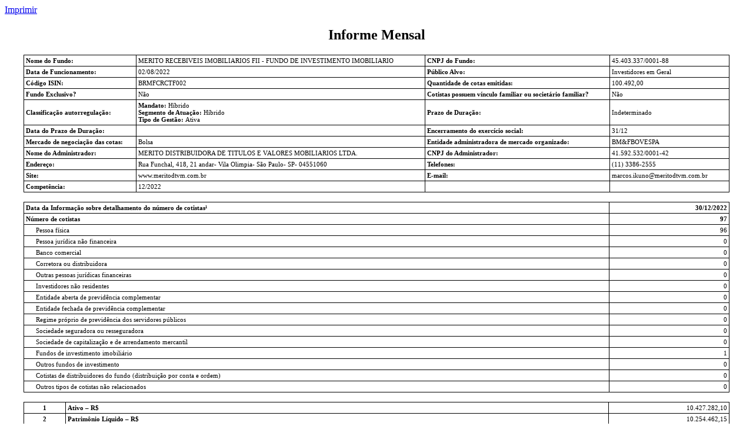

--- FILE ---
content_type: text/html; charset=UTF-8
request_url: https://fnet.bmfbovespa.com.br/fnet/publico/exibirDocumento?cvm=true&id=402475
body_size: 4053
content:
<html>
<head>
<META http-equiv="Content-Type" content="text/html; charset=UTF-8">
<title>ANEXO 39-I : Informe Mensal</title>
<script type="text/javascript" src="/fnet/ruxitagentjs_ICANVfgqru_10327251022105625.js" data-dtconfig="app=97e61c3a8a7c6a0b|cuc=wj11fgxl|owasp=1|mel=100000|featureHash=ICANVfgqru|dpvc=1|lastModification=1768603294384|tp=500,50,0|rdnt=1|uxrgce=1|srbbv=2|agentUri=/fnet/ruxitagentjs_ICANVfgqru_10327251022105625.js|reportUrl=/fnet/rb_3e3688fc-2b0e-4bc4-bbfb-2999b956e3bd|rid=RID_915333853|rpid=-1886627808|domain=bmfbovespa.com.br"></script><style type="text/css">
      table
      {
      border-collapse: collapse;
      }
      table, td, th
      {
      padding: 3px;
      border: 1px solid black;
      font-size:11;
      }

      table.no_border
      {
      border-style: none;
      }

      tr.border_double td {
      border: 0px;
      border-bottom:2pt solid black;
      border-top:2pt solid black;
      }

      tr.no_border td {
      border: 0px;
      }


      body
      {
      font-family:"Times New Roman", Times, serif;
      }

      .titulo-tabela
      {
      display:block;
      font-weight:bold;
      text-align: center;
      font-size:12;
      }

      .titulo-dado
      {
      display:block;
      font-weight:bold;
      font-size:11;
      }

      .dado-cabecalho
      {
      display:block;
      font-size:11;
      }

      .dado-valores
      {
      display:block;
      font-size:11;
      text-align: right;
      }
    </style>
</head>
<body>
<a href="javascript:window.print()">Imprimir</a>
<h2 align="center">Informe Mensal</h2>
<table width="95%" align="center">
<tr>
<td><span class="titulo-dado">Nome do Fundo: </span></td><td><span class="dado-cabecalho">MERITO RECEBIVEIS IMOBILIARIOS FII - FUNDO DE INVESTIMENTO IMOBILIARIO</span></td><td><span class="titulo-dado">CNPJ do Fundo: </span></td><td width="17%"><span class="dado-cabecalho">45.403.337/0001-88</span></td>
</tr>
<tr>
<td><span class="titulo-dado">Data de Funcionamento: </span></td><td><span class="dado-cabecalho">02/08/2022</span></td><td><span class="titulo-dado">P&uacute;blico Alvo: </span></td><td><span class="dado-cabecalho">Investidores em Geral</span></td>
</tr>
<tr>
<td><span class="titulo-dado">C&oacute;digo ISIN: </span></td><td><span class="dado-cabecalho">BRMFCRCTF002</span></td><td><span class="titulo-dado">Quantidade de cotas emitidas: </span></td><td><span class="dado-cabecalho">100.492,00</span></td>
</tr>
<tr>
<td><span class="titulo-dado">Fundo Exclusivo? </span></td><td><span class="dado-cabecalho">N&atilde;o</span></td><td><span class="titulo-dado">Cotistas possuem v&iacute;nculo familiar ou societ&aacute;rio familiar? </span></td><td><span class="dado-cabecalho">N&atilde;o</span></td>
</tr>
<tr>
<td><span class="titulo-dado">Classifica&ccedil;&atilde;o autorregula&ccedil;&atilde;o: </span></td><td><span class="dado-cabecalho"><b>Mandato: </b>H&iacute;brido</span><span class="dado-cabecalho"><b>Segmento de Atua&ccedil;&atilde;o: </b>H&iacute;brido</span><span class="dado-cabecalho"><b>Tipo de Gest&atilde;o: </b>Ativa</span></td><td><span class="titulo-dado">Prazo de Dura&ccedil;&atilde;o: </span></td><td><span class="dado-cabecalho">Indeterminado</span></td>
</tr>
<tr>
<td><span class="titulo-dado">Data do Prazo de Dura&ccedil;&atilde;o: </span></td><td></td><td><span class="titulo-dado">Encerramento do exerc&iacute;cio social: </span></td><td><span class="dado-cabecalho">31/12</span></td>
</tr>
<tr>
<td><span class="titulo-dado">Mercado de negocia&ccedil;&atilde;o das cotas: </span></td><td><span class="dado-cabecalho">Bolsa </span></td><td><span class="titulo-dado">Entidade administradora de mercado organizado: </span></td><td><span class="dado-cabecalho">BM&amp;FBOVESPA</span></td>
</tr>
<tr>
<td><span class="titulo-dado">Nome do Administrador: </span></td><td><span class="dado-cabecalho">MERITO DISTRIBUIDORA DE TITULOS E VALORES MOBILIARIOS LTDA.</span></td><td><span class="titulo-dado">CNPJ do Administrador: </span></td><td><span class="dado-cabecalho">41.592.532/0001-42</span></td>
</tr>
<tr>
<td><span class="titulo-dado">Endere&ccedil;o: </span></td><td><span class="dado-cabecalho">Rua Funchal,
            418,
            21 andar-
            Vila Olimpia-
            S&atilde;o Paulo-
            SP-
            04551060</span></td><td><span class="titulo-dado">Telefones: </span></td><td><span class="dado-cabecalho">(11) 3386-2555</span><b></b><span class="dado-cabecalho"></span><b></b><span class="dado-cabecalho"></span></td>
</tr>
<tr>
<td><span class="titulo-dado">Site: </span></td><td><span class="dado-cabecalho">www.meritodtvm.com.br</span></td><td><span class="titulo-dado">E-mail: </span></td><td><span class="dado-cabecalho"><a href="/cdn-cgi/l/email-protection" class="__cf_email__" data-cfemail="a9c4c8dbcac6da87c0c2dcc7c6e9c4ccdbc0ddc6cddddfc487cac6c487cbdb">[email&#160;protected]</a></span></td>
</tr>
<tr>
<td><span class="titulo-dado">Compet&ecirc;ncia: </span></td><td><span class="dado-cabecalho">12/2022</span></td><td></td><td></td>
</tr>
</table>
<p></p>
<table cellpading="5" cellspacing="5" width="95%" align="center">
<tr>
<td width="83%"><b>Data da Informa&ccedil;&atilde;o sobre detalhamento do n&uacute;mero de cotistas&sup1;  </b></td><td><b><span class="dado-valores">30/12/2022</span></b></td>
</tr>
<tr>
<td><b>N&uacute;mero de cotistas </b></td><td><b><span class="dado-valores">97</span></b></td>
</tr>
<tr>
<td style="padding-left:20px">
        Pessoa f&iacute;sica 
      </td><td><span class="dado-valores">96</span></td>
</tr>
<tr>
<td style="padding-left:20px">
        Pessoa jur&iacute;dica n&atilde;o financeira
      </td><td><span class="dado-valores">0</span></td>
</tr>
<tr>
<td style="padding-left:20px">
        Banco comercial
      </td><td><span class="dado-valores">0</span></td>
</tr>
<tr>
<td style="padding-left:20px">
         Corretora ou distribuidora 
      </td><td><span class="dado-valores">0</span></td>
</tr>
<tr>
<td style="padding-left:20px">
         Outras pessoas jur&iacute;dicas financeiras 
      </td><td><span class="dado-valores">0</span></td>
</tr>
<tr>
<td style="padding-left:20px">
         Investidores n&atilde;o residentes 
      </td><td><span class="dado-valores">0</span></td>
</tr>
<tr>
<td style="padding-left:20px">
         Entidade aberta de previd&ecirc;ncia complementar 
      </td><td><span class="dado-valores">0</span></td>
</tr>
<tr>
<td style="padding-left:20px">
         Entidade fechada de previd&ecirc;ncia complementar 
      </td><td><span class="dado-valores">0</span></td>
</tr>
<tr>
<td style="padding-left:20px">
         Regime pr&oacute;prio de previd&ecirc;ncia dos servidores p&uacute;blicos 
      </td><td><span class="dado-valores">0</span></td>
</tr>
<tr>
<td style="padding-left:20px">
         Sociedade seguradora ou resseguradora 
      </td><td><span class="dado-valores">0</span></td>
</tr>
<tr>
<td style="padding-left:20px">
         Sociedade de capitaliza&ccedil;&atilde;o e de arrendamento mercantil 
      </td><td><span class="dado-valores">0</span></td>
</tr>
<tr>
<td style="padding-left:20px">
         Fundos de investimento imobili&aacute;rio 
      </td><td><span class="dado-valores">1</span></td>
</tr>
<tr>
<td style="padding-left:20px">
         Outros fundos de investimento 
      </td><td><span class="dado-valores">0</span></td>
</tr>
<tr>
<td style="padding-left:20px">
         Cotistas de distribuidores do fundo (distribui&ccedil;&atilde;o por conta e ordem) 
      </td><td><span class="dado-valores">0</span></td>
</tr>
<tr>
<td style="padding-left:20px">
         Outros tipos de cotistas n&atilde;o relacionados 
      </td><td><span class="dado-valores">0</span></td>
</tr>
</table>
<p></p>
<table width="95%" align="center">
<tr>
<td align="center" width="6%"><b>1</b></td><td width="77%"><b>Ativo &ndash; R$ </b></td><td>
<center>
<span class="dado-valores">10.427.282,10</span>
</center>
</td>
</tr>
<tr>
<td align="center"><b>2</b></td><td><b>Patrim&ocirc;nio L&iacute;quido &ndash; R$ </b></td><td><span class="dado-valores">10.254.462,15</span></td>
</tr>
<tr>
<td align="center"><b>3</b></td><td><b>N&uacute;mero de Cotas Emitidas </b></td><td><span class="dado-valores">100.492,0000</span></td>
</tr>
<tr>
<td align="center"><b>4</b></td><td><b>Valor Patrimonial das Cotas &ndash; R$ </b></td><td><span class="dado-valores">102,042572</span></td>
</tr>
<tr>
<td align="center"><b>5</b></td><td><b>Despesas com a taxa de administra&ccedil;&atilde;o em rela&ccedil;&atilde;o ao patrim&ocirc;nio l&iacute;quido do m&ecirc;s (%) </b></td><td><span class="dado-valores">0,1010%</span></td>
</tr>
<tr>
<td align="center"><b>6</b></td><td><b>Despesas com o agente custodiante em rela&ccedil;&atilde;o ao patrim&ocirc;nio l&iacute;quido do m&ecirc;s (%) </b></td><td><span class="dado-valores">0,0005%</span></td>
</tr>
<tr>
<td align="center"><b>7</b></td><td><b>Rentabilidade Efetiva Mensal (%) </b></td><td><span class="dado-valores">3,4365%</span></td>
</tr>
<tr>
<td align="right">
          7.1
        </td><td style="padding-left:20px">
           Rentabilidade Patrimonial do M&ecirc;s de Refer&ecirc;ncia&sup2; (%) 
        </td><td><span class="dado-valores">2,4725%</span></td>
</tr>
<tr>
<td align="right">
          7.2
        </td><td style="padding-left:20px">
           Dividend Yield do M&ecirc;s de Refer&ecirc;ncia&sup3; (%) 
        </td><td><span class="dado-valores">0,9640%</span></td>
</tr>
<tr>
<td align="center"><b>8</b></td><td><b>Amortiza&ccedil;&otilde;es de cotas do M&ecirc;s de Refer&ecirc;ncia⁴ (%) </b></td><td><span class="dado-valores">0,0000%</span></td>
</tr>
</table>
<p></p>
<table width="95%" align="center">
<tr>
<td width="6%" align="center"></td><td width="77%"><span class="titulo-tabela"> Informa&ccedil;&otilde;es do Ativo </span></td><td><span class="titulo-tabela"> Valor (R$) </span></td>
</tr>
<tr>
<td align="center"><b>9</b></td><td><b>Total mantido para as Necessidades de Liquidez (art. 46, &sect; &uacute;nico, ICVM 472/08) </b></td><td><b><span class="dado-valores">215.169,78</span></b></td>
</tr>
<tr>
<td align="right">
          9.1
        </td><td style="padding-left:20px">
           Disponibilidades 
        </td><td><span class="dado-valores">27.091,80</span></td>
</tr>
<tr>
<td align="right">
          9.2
        </td><td style="padding-left:20px">
           T&iacute;tulos P&uacute;blicos 
        </td><td><span class="dado-valores">0,00</span></td>
</tr>
<tr>
<td align="right">
          9.3
        </td><td style="padding-left:20px">
           T&iacute;tulos Privados 
        </td><td><span class="dado-valores">0,00</span></td>
</tr>
<tr>
<td align="right">
          9.4
        </td><td style="padding-left:20px">
           Fundos de Renda Fixa 
        </td><td><span class="dado-valores">188.077,98</span></td>
</tr>
<tr>
<td align="center"><b>10</b></td><td><b>
            Total investido
          </b></td><td><b><span class="dado-valores">10.157.838,96</span></b></td>
</tr>
<tr>
<td align="right"><b>10.1</b></td><td style="padding-left:20px">
           Direitos reais sobre bens im&oacute;veis 
        </td><td><span class="dado-valores">0,00</span></td>
</tr>
<tr>
<td align="right">
          10.1.1
        </td><td style="padding-left:40px">
          
            Terrenos 
          
        </td><td><span class="dado-valores">0,00</span></td>
</tr>
<tr>
<td align="right">
          10.1.2
        </td><td style="padding-left:40px">
          
            Im&oacute;veis para Renda Acabados 
          
        </td><td><span class="dado-valores">0,00</span></td>
</tr>
<tr>
<td align="right">
          10.1.3
        </td><td style="padding-left:40px">
          
            Im&oacute;veis para Renda em Constru&ccedil;&atilde;o 
          
        </td><td><span class="dado-valores">0,00</span></td>
</tr>
<tr>
<td align="right">
          10.1.4
        </td><td style="padding-left:40px">
          
            Im&oacute;veis para Venda Acabados 
          
        </td><td><span class="dado-valores">0,00</span></td>
</tr>
<tr>
<td align="right">
          10.1.5
        </td><td style="padding-left:40px">
          
            Im&oacute;veis para Venda em Constru&ccedil;&atilde;o 
          
        </td><td><span class="dado-valores">0,00</span></td>
</tr>
<tr>
<td align="right">
          10.1.6
        </td><td style="padding-left:40px">
          
            Outros direitos reais 
          
        </td><td><span class="dado-valores">0,00</span></td>
</tr>
<tr>
<td align="right">
          10.2
        </td><td style="padding-left:20px">
           A&ccedil;&otilde;es 
        </td><td><span class="dado-valores">0,00</span></td>
</tr>
<tr>
<td align="right">
          10.3
        </td><td style="padding-left:20px">
           Deb&ecirc;ntures 
        </td><td><span class="dado-valores">0,00</span></td>
</tr>
<tr>
<td align="right">
          10.4
        </td><td style="padding-left:20px">
           B&ocirc;nus de Subscri&ccedil;&atilde;o, seus cupons, direitos, recibos de subscri&ccedil;&atilde;o e certificados de desdobramentos 
        </td><td><span class="dado-valores">0,00</span></td>
</tr>
<tr>
<td align="right">
          10.5
        </td><td style="padding-left:20px">
           Certificados de Dep&oacute;sitos de Valores Mobili&aacute;rios 
        </td><td><span class="dado-valores">0,00</span></td>
</tr>
<tr>
<td align="right">
          10.6
        </td><td style="padding-left:20px">
           C&eacute;dulas de Deb&ecirc;ntures 
        </td><td><span class="dado-valores">0,00</span></td>
</tr>
<tr>
<td align="right">
          10.7
        </td><td style="padding-left:20px">
           Fundo de A&ccedil;&otilde;es (FIA) 
        </td><td><span class="dado-valores">0,00</span></td>
</tr>
<tr>
<td align="right">
          10.8
        </td><td style="padding-left:20px">
           Fundo de Investimento em Participa&ccedil;&otilde;es (FIP) 
        </td><td><span class="dado-valores">0,00</span></td>
</tr>
<tr>
<td align="right">
          10.9
        </td><td style="padding-left:20px">
           Fundo de Investimento Imobili&aacute;rio (FII) 
        </td><td><span class="dado-valores">0,00</span></td>
</tr>
<tr>
<td align="right">
          10.10
        </td><td style="padding-left:20px">
           Fundo de Investimento em Direitos Credit&oacute;rios (FIDC) 
        </td><td><span class="dado-valores">0,00</span></td>
</tr>
<tr>
<td align="right">
          10.11
        </td><td style="padding-left:20px">
           Outras cotas de Fundos de Investimento 
        </td><td><span class="dado-valores">0,00</span></td>
</tr>
<tr>
<td align="right">
          10.12
        </td><td style="padding-left:20px">
           Notas Promiss&oacute;rias 
        </td><td><span class="dado-valores">0,00</span></td>
</tr>
<tr>
<td align="right">
          10.13
        </td><td style="padding-left:20px">
           A&ccedil;&otilde;es de Sociedades cujo &uacute;nico prop&oacute;sito se enquadra entre as atividades permitidas aos FII 
        </td><td><span class="dado-valores">0,00</span></td>
</tr>
<tr>
<td align="right">
          10.14
        </td><td style="padding-left:20px">
           Cotas de Sociedades que se enquadre entre as atividades permitidas aos FII 
        </td><td><span class="dado-valores">0,00</span></td>
</tr>
<tr>
<td align="right">
          10.15
        </td><td style="padding-left:20px">
           Certificados de Potencial Adicional de Constru&ccedil;&atilde;o (CEPAC) 
        </td><td><span class="dado-valores">0,00</span></td>
</tr>
<tr>
<td align="right">
          10.16
        </td><td style="padding-left:20px">
           Certificado de Receb&iacute;veis Imobili&aacute;rios "CRI" (se FIAGRO, Certificado de Receb&iacute;veis do Agroneg&oacute;cio "CRA")
        </td><td><span class="dado-valores">10.157.838,96</span></td>
</tr>
<tr>
<td align="right">
          10.17
        </td><td style="padding-left:20px">
           Letras Hipotec&aacute;rias 
        </td><td><span class="dado-valores">0,00</span></td>
</tr>
<tr>
<td align="right">
          10.18
        </td><td style="padding-left:20px">
           Letras de Cr&eacute;dito Imobili&aacute;rio "LCI" (se FIAGRO, Letras de Cr&eacute;dito do Agroneg&oacute;cio "LCA")
        </td><td><span class="dado-valores">0,00</span></td>
</tr>
<tr>
<td align="right">
          10.19
        </td><td style="padding-left:20px">
           Letra Imobili&aacute;ria Garantida (LIG) 
        </td><td><span class="dado-valores">0,00</span></td>
</tr>
<tr>
<td align="right">
          10.20
        </td><td style="padding-left:20px">
           Outros Valores Mobili&aacute;rios 
        </td><td><span class="dado-valores">0,00</span></td>
</tr>
<tr>
<td align="center"><b>11</b></td><td><b>
            Valores a Receber
          </b></td><td><b><span class="dado-valores">54.273,36</span></b></td>
</tr>
<tr>
<td align="right">
          11.1
        </td><td style="padding-left:20px">
           Contas a Receber por Alugu&eacute;is 
        </td><td><span class="dado-valores">0,00</span></td>
</tr>
<tr>
<td align="right">
          11.2
        </td><td style="padding-left:20px">
           Contas a Receber por Venda de Im&oacute;veis 
        </td><td><span class="dado-valores">0,00</span></td>
</tr>
<tr>
<td align="right">
          11.3
        </td><td style="padding-left:20px">
           Outros Valores a Receber 
        </td><td><span class="dado-valores">54.273,36</span></td>
</tr>
</table>
<p></p>
<table width="95%" align="center">
<tr>
<td width="6%" align="center"></td><td width="77%"><span class="titulo-tabela"> Informa&ccedil;&otilde;es do Passivo </span></td><td><span class="titulo-tabela"> Valor (R$) </span></td>
</tr>
<tr>
<td align="center"><b>12</b></td><td><b>Rendimentos a distribuir </b></td><td><span class="dado-valores">96.232,20</span></td>
</tr>
<tr>
<td align="center"><b>13</b></td><td><b>Taxa de administra&ccedil;&atilde;o a pagar </b></td><td><span class="dado-valores">10.411,75</span></td>
</tr>
<tr>
<td align="center"><b>14</b></td><td><b>Taxa de performance a pagar </b></td><td><span class="dado-valores">0,00</span></td>
</tr>
<tr>
<td align="center"><b>15</b></td><td><b>Obriga&ccedil;&otilde;es por aquisi&ccedil;&atilde;o de im&oacute;veis </b></td><td><span class="dado-valores">0,00</span></td>
</tr>
<tr>
<td align="center"><b>16</b></td><td><b>Adiantamento por venda de im&oacute;veis </b></td><td><span class="dado-valores">0,00</span></td>
</tr>
<tr>
<td align="center"><b>17</b></td><td><b>Adiantamento de valores de alugu&eacute;is </b></td><td><span class="dado-valores">0,00</span></td>
</tr>
<tr>
<td align="center"><b>18</b></td><td><b>Obriga&ccedil;&otilde;es por securitiza&ccedil;&atilde;o de receb&iacute;veis </b></td><td><span class="dado-valores">0,00</span></td>
</tr>
<tr>
<td align="center"><b>19</b></td><td><b>Instrumentos financeiros derivativos </b></td><td><span class="dado-valores">0,00</span></td>
</tr>
<tr>
<td align="center"><b>20</b></td><td><b>Provis&otilde;es para conting&ecirc;ncias </b></td><td><span class="dado-valores">0,00</span></td>
</tr>
<tr>
<td align="center"><b>21</b></td><td><b>Outros valores a pagar </b></td><td><span class="dado-valores">66.176,00</span></td>
</tr>
<tr>
<td align="center"><b>22</b></td><td><b>Total do passivo </b></td><td><span class="dado-valores"><b>172.819,95</b></span></td>
</tr>
</table>
<p></p>
<h3 align="center">Notas</h3>
<table width="95%" align="center">
<tr>
<td align="center" width="6%">1.</td><td>A rela&ccedil;&atilde;o de cotistas por tipo de investidor dever&aacute; ser encaminhada, obrigatoriamente, apenas para os meses de mar&ccedil;o, junho, setembro e dezembro cada ano. Nos demais meses o administrador dever&aacute; informar apenas o n&uacute;mero total de cotistas.</td>
</tr>
<tr>
<td align="center">2.</td><td>Rentabilidade Patrimonial do M&ecirc;s de Refer&ecirc;ncia (%) = [(Valor patrimonial da cota do &uacute;ltimo dia &uacute;til do m&ecirc;s de refer&ecirc;ncia + Soma das amortiza&ccedil;&otilde;es por cota realizadas no m&ecirc;s de refer&ecirc;ncia)/Valor patrimonial da cota do &uacute;ltimo dia &uacute;til do m&ecirc;s anterior ao de refer&ecirc;ncia)].</td>
</tr>
<tr>
<td align="center">3.</td><td>Dividend Yield do M&ecirc;s de Refer&ecirc;ncia (%) = Rendimentos declarados por cota no m&ecirc;s de refer&ecirc;ncia/ Valor patrimonial da cota do &uacute;ltimo dia &uacute;til do m&ecirc;s anterior ao de refer&ecirc;ncia.</td>
</tr>
<tr>
<td align="center">4.</td><td>Amortiza&ccedil;&otilde;es de cotas do M&ecirc;s de Refer&ecirc;ncia (%) = [(Soma das amortiza&ccedil;&otilde;es por cota realizadas no m&ecirc;s de refer&ecirc;ncia) / (Valor patrimonial da cota do &uacute;ltimo dia &uacute;til do m&ecirc;s anterior ao de refer&ecirc;ncia)] &ndash; 1. As amortiza&ccedil;&otilde;es n&atilde;o se confundem com os rendimentos declarados/distribu&iacute;dos.</td>
</tr>
</table>
<script data-cfasync="false" src="/cdn-cgi/scripts/5c5dd728/cloudflare-static/email-decode.min.js"></script><script>(function(){function c(){var b=a.contentDocument||a.contentWindow.document;if(b){var d=b.createElement('script');d.innerHTML="window.__CF$cv$params={r:'9bf675b37bc8eee6',t:'MTc2ODY1OTI3NA=='};var a=document.createElement('script');a.src='/cdn-cgi/challenge-platform/scripts/jsd/main.js';document.getElementsByTagName('head')[0].appendChild(a);";b.getElementsByTagName('head')[0].appendChild(d)}}if(document.body){var a=document.createElement('iframe');a.height=1;a.width=1;a.style.position='absolute';a.style.top=0;a.style.left=0;a.style.border='none';a.style.visibility='hidden';document.body.appendChild(a);if('loading'!==document.readyState)c();else if(window.addEventListener)document.addEventListener('DOMContentLoaded',c);else{var e=document.onreadystatechange||function(){};document.onreadystatechange=function(b){e(b);'loading'!==document.readyState&&(document.onreadystatechange=e,c())}}}})();</script></body>
</html>


--- FILE ---
content_type: text/plain;charset=utf-8
request_url: https://fnet.bmfbovespa.com.br/fnet/rb_3e3688fc-2b0e-4bc4-bbfb-2999b956e3bd?type=js3&sn=v_4_srv_33_sn_5701EC9051C2FA49449A867EFC51511F_perc_100000_ol_0_mul_1_app-3A97e61c3a8a7c6a0b_1_rcs-3Acss_0&svrid=33&flavor=post&vi=NBMWWNHGRTVNAJKOMHFDJUIBSKUFEVHP-0&modifiedSince=1768603294384&bp=3&app=97e61c3a8a7c6a0b&crc=378295573&en=wj11fgxl&end=1
body_size: -25
content:
OK(OA)|name=ruxitagentjs|featureHash=ICANVfgqru|buildNumber=10327251022105625|lastModification=1768603294384